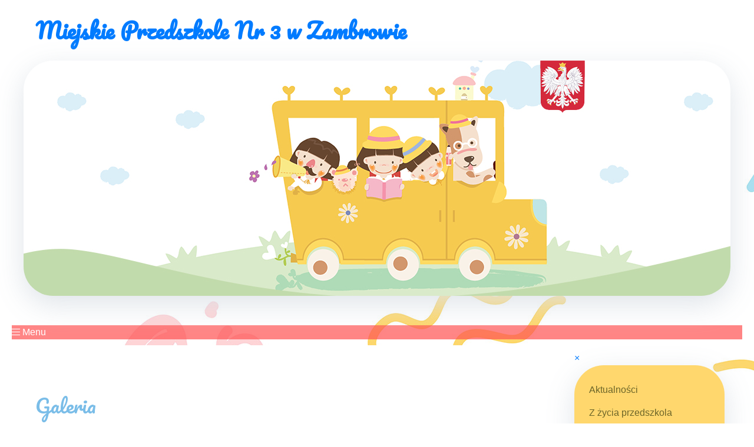

--- FILE ---
content_type: text/html; charset=UTF-8
request_url: https://mp3.zambrow.blizej.info/?m=galeria&rok=1381
body_size: 2916
content:

<!DOCTYPE html>
<html lang="pl">

<head>
    <meta charset="UTF-8">
    <meta name="Description" content=" Miejskie Przedszkole Nr 3 w Zambrowie" />
    <meta name="viewport" content="width=device-width">
    <meta http-equiv="Content-Security-Policy" content="upgrade-insecure-requests">
    <title> Miejskie Przedszkole Nr 3 w Zambrowie</title>
    <link rel="stylesheet" href="https://use.typekit.net/qqe4agb.css">
    <link rel="stylesheet" href="https://cdn.jsdelivr.net/npm/bootstrap@4.6.2/dist/css/bootstrap.min.css" integrity="sha384-xOolHFLEh07PJGoPkLv1IbcEPTNtaed2xpHsD9ESMhqIYd0nLMwNLD69Npy4HI+N" crossorigin="anonymous">
    <link rel="stylesheet" href="https://static.dlaprzedszkoli.eu/css/style.css?v=20220921">
    <link rel="stylesheet" href="https://cdn.jsdelivr.net/npm/jsonlylightbox@0.5.5/css/lightbox.min.css" integrity="sha256-80VFXWR3HtxPYm2mM8UBQUSOV+jVA2iql4WHLr8pm20=" crossorigin="anonymous">
    <link rel="stylesheet" href="https://szablony.dlaprzedszkoli.eu/Pastelowy/style.css?v=20220921">
    <link rel="stylesheet" href="https://static.dlaprzedszkoli.eu/css/overlay.css?v=20220825">
    <link rel=" stylesheet" href="https://pro.fontawesome.com/releases/v5.15.4/css/all.css" integrity="sha384-rqn26AG5Pj86AF4SO72RK5fyefcQ/x32DNQfChxWvbXIyXFePlEktwD18fEz+kQU" crossorigin="anonymous">
            <link rel="icon" href="http://static.dlaprzedszkoli.eu/images/favicon.ico" type="image/x-icon" />
        
    <script src="https://static.dlaprzedszkoli.eu/js/bp.js?v=20220921"></script>
</head>


<body>
    <link rel="stylesheet" href="https://cdnjs.cloudflare.com/ajax/libs/animate.css/4.1.1/animate.min.css" />
    <div class="header-title"><a href="index.php"> Miejskie Przedszkole Nr 3 w Zambrowie</a></div>
    <div class="animate__animated animate__slow animate__wobble" class="header">
        <div class="header-bg"></div>
    </div>
    <div class="nav-mobile-open" onclick="openNav()"><i class="fal fa-bars"></i> Menu</div>

    <div class="body">
        <div class="nav" id="nav-menu">
            <a href="javascript:void(0)" class="nav-mobile-close" onclick="closeNav()">&times;</a>
            <ul><li><a href="?m=strona&amp;id=2">Aktualności</a></li><li><a href="?m=aktualnosc&amp;wydarzenia=true">Z życia przedszkola</a></li><li><a href="?m=ksiega">Oferta edukacyjna</a></li><li><a href="?m=aktualnosc">Motto</a></li><li><a href="?m=strona&amp;id=1">Dokumenty</a></li><li><a href="?m=strona&amp;id=45">Pliki do pobrania</a></li><li><a href="?m=strona&amp;id=3">Publikacje</a></li><li><a href="?m=galeria">Galeria</a></li><li><a href="?m=strona&amp;id=44">Deklaracja dostępności</a></li><li><a href="?m=kontakt">Kontakt</a></li></ul>            <div class="box-contact">
                <h2 class="h1">Kontakt</h2>
                                    <strong> Miejskie Przedszkole Nr 3 w Zambrowie</strong><br />
                    Magazynowa 2A<br />
                    Zambrów 18-300<br />
                    <small>                            tel: 0862712085<br />
                                                                            mp3@zambrow.org                                            </small>
                            </div>
        </div>


        <main class="main">
﻿



		
		
					<section class="page">
				<h1 class="h1">
					Galeria <br />
				</h1>
				   <div style="text-align: center"><span style="font-family:comic sans ms,serif;"><span style="font-size:22px;"><span style="color:#FF0000;">GALERIA</span><span style="color:#FFFF00;"> </span><span style="color:#0000FF;">NASZYCH</span> <span style="color:#EE82EE;">MILUSIŃSKICH</span></span></span></div>

<div style="text-align: center"><span style="font-family:comic sans ms,serif;"><span style="font-size:22px;"><span style="color:#EE82EE;"><img alt="" height="253" src="https://images.dlaprzedszkoli.eu/mp3.zambrow/s.gif" width="253" /></span></span></span></div>


				<div class="mt-5" id="galeria">


					
					<div class="float-right">


						<div class="dropdown">
							<button class="btn btn-white dropdown-toggle" type="button" id="dropdownMenuButton" data-toggle="dropdown" aria-haspopup="true" aria-expanded="false">
								<i class="fas fa-calendar-alt"></i>
																	Rok <strong>1381</strong>
								
							</button>

							<div class="dropdown-menu" aria-labelledby="dropdownMenuButton">
								<a class="dropdown-item" href="?m=galeria&rok=wszystkie">Wszystkie galerie</a>
								<a class="dropdown-item" href="?m=galeria&rok=2026">2026</a><a class="dropdown-item" href="?m=galeria&rok=2025">2025</a><a class="dropdown-item" href="?m=galeria&rok=2024">2024</a><a class="dropdown-item" href="?m=galeria&rok=2023">2023</a><a class="dropdown-item" href="?m=galeria&rok=2022">2022</a><a class="dropdown-item" href="?m=galeria&rok=2021">2021</a><a class="dropdown-item" href="?m=galeria&rok=2020">2020</a><a class="dropdown-item" href="?m=galeria&rok=2019">2019</a><a class="dropdown-item" href="?m=galeria&rok=2018">2018</a><a class="dropdown-item" href="?m=galeria&rok=2017">2017</a><a class="dropdown-item" href="?m=galeria&rok=2016">2016</a><a class="dropdown-item" href="?m=galeria&rok=2015">2015</a><a class="dropdown-item" href="?m=galeria&rok=2014">2014</a><a class="dropdown-item" href="?m=galeria&rok=2013">2013</a><a class="dropdown-item" href="?m=galeria&rok=2012">2012</a>							</div>
						</div>
					</div>

					<div class="clearfix"></div>
					<hr />
											<div class="text-center">
							<i class="fad fa-frog"></i>
							Brak galerii
															z roku <strong>1381</strong>
													</div>
						<div class="text-center mt-5"><a href="?m=galeria&rok=wszystkie"><span class="btn btn-primary">Zobacz wszystkie <i class="fal fa-long-arrow-right"></i></span></a></div>

									</div>

				<div class="clearfix"> </div>
				<nav aria-label="Strony">
					<ul class="pagination" style="justify-content: center;">
																											<li class="page-item disabled"><a class="page-link" href="">« Poprzednie</a></li>
																													<li class="page-item"><a class="page-link" href="?m=galeria&strona=1">Następne »</a></li>
																		</ul>
				</nav>
			</section>
			



</main>
<div class="clearfix"> </div>
</div>




    <footer class="footer footer-1">

    <div class="footer-container">
        <div class="text-right">

                                        </div>
        <h6 class="mb-2"><span class="text-uppercase font-weight-bold">Na skróty</span> <a class="btn btn-xs float-right" href="#"><small>do góry <i class="far fa-arrow-up"></i></small></a></h6>
        <div class="text-uppercase"><ul><li><a href="?m=strona&amp;id=2">Aktualności</a></li><li><a href="?m=aktualnosc&amp;wydarzenia=true">Z życia przedszkola</a></li><li><a href="?m=ksiega">Oferta edukacyjna</a></li><li><a href="?m=aktualnosc">Motto</a></li><li><a href="?m=strona&amp;id=1">Dokumenty</a></li><li><a href="?m=strona&amp;id=45">Pliki do pobrania</a></li><li><a href="?m=strona&amp;id=3">Publikacje</a></li><li><a href="?m=galeria">Galeria</a></li><li><a href="?m=strona&amp;id=44">Deklaracja dostępności</a></li><li><a href="?m=kontakt">Kontakt</a></li></ul></div>
        <div class="clearfix"> </div>
        <div class="mt-3">

            <h6 class="font-weight-bold mb-4"><a href="?m=kontakt"> Kontakt</a></h6>
                             Miejskie Przedszkole Nr 3 w Zambrowie                <div class="mt-2"></div>
                <i class="far fa-map-marker-alt"></i> Magazynowa 2A, Zambrów 18-300                <div class="mt-2"></div>
                             <i class="far fa-phone"></i> tel: <a href="tel:0862712085"><strong>0862712085</strong></a>
                <div class="mt-2"></div>
                                        <i class="far fa-envelope-open"></i> e-mail: <a href="mailto:mp3@zambrow.org"><strong>mp3@zambrow.org</strong></a>
                <br />
                                </div>
        <hr />
        <a onclick="this.target='_blank'" href="http://www.dlaprzedszkoli.eu"><img class="logo ml-4 mb-4 float-right" src="https://static.dlaprzedszkoli.eu/images/logo.png" alt="Strony www dla przedszkoli" /></a>
        <span class="footer-cookies">
            <i class="fad fa-info-circle"></i> Ta strona używa ciasteczek (cookies), dzięki którym nasz serwis może działać lepiej.
            <br />Korzystanie, bez zmiany ustawień przeglądarki internetowej, oznacza akceptację niniejszej 
            <a target="_blank" href="https://blizejprzedszkola.pl/polityka-prywatnosci"><u>Polityki prywatności</u></a> stosowania pików cookies.
        </span>
        <div class="clearfix"> </div>
    </div>
</footer>        
<script src="https://code.jquery.com/jquery-3.2.1.slim.min.js" integrity="sha384-KJ3o2DKtIkvYIK3UENzmM7KCkRr/rE9/Qpg6aAZGJwFDMVNA/GpGFF93hXpG5KkN" crossorigin="anonymous"></script>
<script src="https://cdn.jsdelivr.net/npm/popper.js@1.12.9/dist/umd/popper.min.js" integrity="sha384-ApNbgh9B+Y1QKtv3Rn7W3mgPxhU9K/ScQsAP7hUibX39j7fakFPskvXusvfa0b4Q" crossorigin="anonymous"></script>
<script src="https://cdn.jsdelivr.net/npm/bootstrap@4.0.0/dist/js/bootstrap.min.js" integrity="sha384-JZR6Spejh4U02d8jOt6vLEHfe/JQGiRRSQQxSfFWpi1MquVdAyjUar5+76PVCmYl" crossorigin="anonymous"></script>
<script src="https://static.dlaprzedszkoli.eu/js/cookieinfo.js"></script>
<script>
    (function(d) {
        var s = d.createElement("script");
        s.setAttribute("data-account", "Ehbc1I0Efp");
        s.setAttribute("src", "https://cdn.userway.org/widget.js");
        (d.body || d.head).appendChild(s);
    })(document)
</script>
</body>

</html>

--- FILE ---
content_type: text/css
request_url: https://szablony.dlaprzedszkoli.eu/Pastelowy/style.css?v=20220921
body_size: 903
content:

@import url('https://fonts.googleapis.com/css2?family=Pacifico&display=swap');

body {
    background: url('images/tlo.jpg');
}

.body {
    max-width: 1200px;
    margin: 0 auto;
    height: auto;
    display: flex;
    flex-direction: row-reverse;
}

.nav-mobile-open {
    margin: 10px 20px !important;
    background: rgba(255, 82, 82, 0.7) !important;
    color: #fff!important;
    border: 0!important;
}

.header-bg {
    max-width: 1200px;
    margin: 0 auto;
    height: 400px;
    background: #fff url(images/top.jpg) no-repeat top center;
    margin-bottom: 50px;
    border-radius: 50px;
    box-shadow: 0 .9rem 3rem 0 rgba(220,225,231,.9);

}

.header-title {
    font: bold 36px Pacifico, 'poppins', Helvetica;
    text-align: left;
    color: #7abde8;
    max-width: 1200px;
    margin: 20px auto;
    text-align: left;
    padding: 0 20px;
}

.header-title a:hover {
    text-decoration:none;
    color: #5594bb;
}

.main {
    width: auto;
    margin: 0 auto;
    margin-right: 30px;
    background: #fff;
    border-radius: 20px;
    padding: 20px;
    flex: 100%;
    max-width:885px;
}


.nav {
    flex: 370px;
    margin-left: 10px;
    padding: 10px;
    height: 100%;
}

.nav ul {
    width: 100%;
    padding: 20px 20px;
    list-style: none;
    padding-right: 0;
    margin-right: 0;
    background: #ffd76d;
    border-radius: 50px;
    box-shadow: 0 .9rem 3rem 0 rgba(220,225,231,.9);
}

.nav li a {
    margin-top: 5px;
    padding: 5px;
    display: block;
    color: #6b6529;
    text-decoration: none;
    cursor: pointer;
}

.nav li a:hover {
    color: #90893f;
}

.box-contact {

    width:100%;
    padding: 30px 20px;
    background: #d9eaca;
    border-radius: 50px;
    box-shadow: 0 .9rem 3rem 0 rgba(220,225,231,.9);
    margin-top: 50px;
    color: #335330;
    text-align: left !important;
}
.box-contact .h1 {
    margin: 10px;
    color: #83ac62;
    text-align: left;
}



.display-4, .h1 {
    color: #7abde8;
}


.h1 {
    font: 32px Pacifico,  Helvetica;
    margin: 30px 0;
    
}




table tbody tr td a img {
    border-radius: 10px;
    border: 1px solid #dfdfdf !important;
    padding: 2px;
}

.article-title {
    clear: both;
    background: #ffeeee;
    border-radius: 50px;
    padding: 15px 20px;
}


.article-title a:link,
.article-title a:visited {
    color: #740a38;
}

.footer-1 {
    background-color: #ffd5d7;
}
.footer-container {
    color: #bb6868;
}


@media only screen and (max-width: 1000px) {
	.main {
		float:none;
        padding: 0;
	}
    .header-bg {
        background-position-x: center;
        border-radius: 0;
    }
}